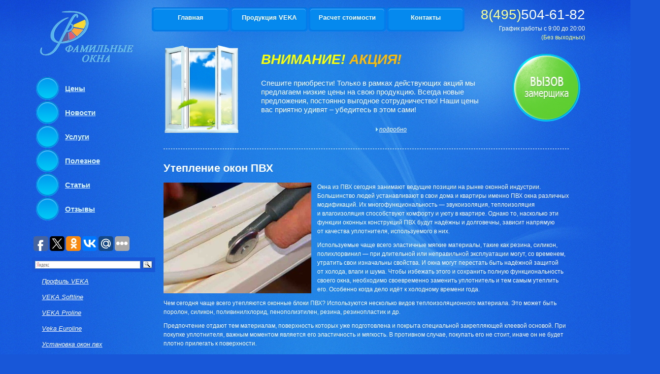

--- FILE ---
content_type: text/html; charset=UTF-8
request_url: http://www.yteplenie.ru/692
body_size: 8945
content:
<!DOCTYPE html>
<html xmlns="http://www.w3.org/1999/xhtml">
   <head>
      <meta http-equiv="content-type" content="text/html; charset=utf-8" />
  	  <title>Утепление окон ПВХ | Компания Фамильные окна</title>
      <link rel="stylesheet" href="http://yteplenie.ru/templates/1oknaveka/css/reset.css" type="text/css" media="screen, projection" />
      <link rel="stylesheet" href="http://www.yteplenie.ru/wp-content/themes/yteplenie/style.css" type="text/css" media="screen, projection" />
      <script type="text/javascript" src="http://yteplenie.ru/templates/1oknaveka/js/jquery.js"></script> <script type="text/javascript" src="http://yteplenie.ru/templates/1oknaveka/js/script_site.js"></script> <script type="text/javascript" src="http://yteplenie.ru/templates/1oknaveka/js/fancyBox/jquery.fancybox.pack.js"></script>
      <link rel="stylesheet" type="text/css" href="http://yteplenie.ru/templates/1oknaveka/js/fancyBox/jquery.fancybox.css" media="screen" />
      <meta name="description" content="Окна из ПВХ сегодня занимают ведущие позиции на рынке оконной индустрии. Большинство людей устанавливают в свои дома и квартиры именно ПВХ окна различных" />
<link rel="canonical" href="http://www.yteplenie.ru/692" />
<link rel='stylesheet' id='contact-form-7-css'  href='http://www.yteplenie.ru/wp-content/plugins/contact-form-7/includes/css/styles.css' type='text/css' media='all' />
<link rel='stylesheet' id='wp-pagenavi-css'  href='http://www.yteplenie.ru/wp-content/plugins/wp-pagenavi/pagenavi-css.css' type='text/css' media='all' />
<script type='text/javascript' src='http://www.yteplenie.ru/wp-includes/js/jquery/jquery.js'></script>
<script type='text/javascript' src='http://www.yteplenie.ru/wp-includes/js/jquery/jquery-migrate.min.js'></script>
<link rel="EditURI" type="application/rsd+xml" title="RSD" href="http://www.yteplenie.ru/xmlrpc.php?rsd" />
<link rel="wlwmanifest" type="application/wlwmanifest+xml" href="http://www.yteplenie.ru/wp-includes/wlwmanifest.xml" /> 
<link rel='prev' title='История создания окон ПВХ' href='http://www.yteplenie.ru/696' />
<link rel='next' title='Почему окна ПВХ белого цвета?' href='http://www.yteplenie.ru/689' />

<link rel='shortlink' href='http://www.yteplenie.ru/?p=692' />
	<style type="text/css">.recentcomments a{display:inline !important;padding:0 !important;margin:0 !important;}</style>
	   <link rel="icon" type="image/png" href="http://www.yteplenie.ru/wp-content/uploads/2014/05/favicon.png" > 
   </head>
   <body>
      <div id="wrap_full">
      <div id="wrap">
      <div id="wrapper">
      <div id="header">
         <div id="top_header">
            <div id="logo"></div>
            <ul id="top_menu">
               <li><a href="http://www.yteplenie.ru/" title="Главная">Главная</a></li>
               <li>
                  <a href="#" title="Продукция VEKA">Продукция VEKA</a>
                  <ul>
                     <li><a href="http://yteplenie.ru/produktsiia-veka/plastikovye-okna" title="Пластиковые окна">Пластиковые окна</a></li>
                     <li><a href="http://www.yteplenie.ru/1274" title="Остекление балконов и лождий">Остекление балконов и лождий</a></li>
                     <li><a href="http://www.yteplenie.ru/789" title="Аксессуары">Аксессуары</a></li>
                     <li><a href="http://www.yteplenie.ru/641" title="Цветовые решения">Цветовые решения</a></li>
                  </ul>
               </li>
               <li>
                  <a href="http://www.yteplenie.ru/1260" title="Расчет стоимости">Расчет стоимости</a>
                 
               </li>
               <li><a href="http://www.yteplenie.ru/kontakty" title="Контакты">Контакты</a></li>
            </ul>
            <!--						<ul id="top_menu">						<li><a href="#">Главная</a></li>						<li><a href="#">Продукция</a></li>						<li><a href="#">Услуги</a></li>						<li><a href="#">Цены</a></li>						<li><a href="#">Контакты</a></li>						</ul>-->						
            <div id="phone">
               <span>8(495)</span>504-61-82 						
               <p>График работы с 9:00 до 20:00<br />						<span>(Без выходных)</span>						</p>
            </div>
         </div>
         <div id="header_content">
            <ul id="header_menu">
               
               <li>
                  <a href="http://www.yteplenie.ru/tseny/" title="Цены">Цены</a>
                  <ul id="m2">
                     <li><a href="http://yteplenie.ru/tseny/plastikovye-okna" title="Пластиковые окна">Пластиковые окна</a></li>
                     <li><a href="http://yteplenie.ru/tseny/lodzhii-pvh" title="Лоджии ПВХ">Лоджии ПВХ</a></li>
                     <li><a href="http://yteplenie.ru/tseny/osteklenie-balkonov-i-lodzhii" title="Алюминевое остекление балконов и лоджий">Алюминевое остекление балконов и лоджий</a></li>
                  </ul>
               </li>
			    <li><a href="http://www.yteplenie.ru/category/novosti">Новости</a></li>
               <li><a href="http://yteplenie.ru/uslugi" title="Услуги">Услуги</a></li>
               <li><a href="http://yteplenie.ru/poleznoe" title="Полезное">Полезное</a></li>
			   <li><a href="http://www.yteplenie.ru/category/stati">Статьи</a></li>
               <li><a href="http://yteplenie.ru/category/otzyvy" title="Отзывы">Отзывы</a></li>
              
               
            </ul>
            <!--<ul id="header_menu"> 						<li><a href="#">ОКНА,ДВЕРИ ИЗ ПЛАСТИКА</a></li>						<li><a href="#">АЛЮМИНЕВЫЕ КОНСТРУКЦИИ</a></li>						<li><a href="#">ОСТЕКЛЕНИЕ БОЛКОНОВ</a></li>						<li><a href="#">МЕТАЛЛИЧИСКИЕ ДВЕРИ</a></li>						<li><a href="#">МЕЖКОМНАТНЫЕ ДВЕРИ</a></li>						</ul>-->						
            <div id="header_center">						<img src="http://yteplenie.ru/templates/1oknaveka/css/images/okno_center.png"  alt=""/>						</div>
            <div id="header_right">
               <h4>ВНИМАНИЕ! <span> АКЦИЯ!</span></h4>
               <p>Спешите приобрести! Только в рамках действующих акций мы предлагаем низкие цены на свою продукцию. Всегда новые предложения, постоянно выгодное сотрудничество! Наши цены вас приятно удивят – убедитесь в этом сами!</p>
               <a class="sled" href="http://www.yteplenie.ru/aktsiia">подробно</a>						<span id="vizov"><a href=" http://www.yteplenie.ru/kontakty"><img src="http://yteplenie.ru/templates/1oknaveka/css/images/vizov_zamer.png" alt="" /></a></span>																			
            </div>
         </div>
      </div>
      <!-- #header-->		
			<div id="middle">
		
				<div id="container">
							
					<div id="content" class="input_style">
					
<div id="titleExt"><h1> 
         <span class="ext">Утепление окон ПВХ</span></h1></div>
<p><span style="font-size: medium;"><p><a href="http://www.yteplenie.ru/wp-content/uploads/2013/07/30.jpg"><img class="alignleft size-medium wp-image-693" alt="30" src="http://www.yteplenie.ru/wp-content/uploads/2013/07/30-300x225.jpg" width="300" height="225" /></a>Окна из ПВХ сегодня занимают ведущие позиции на рынке оконной индустрии. Большинство людей устанавливают в свои дома и квартиры именно ПВХ окна различных модификаций. Их многофункциональность — звукоизоляция, теплоизоляция и влагоизоляция способствуют комфорту и уюту в квартире. Однако то, насколько эти функции оконных конструкций ПВХ будут надёжны и долговечны, зависит напрямую от качества уплотнителя, используемого в них.</p>
<p>Используемые чаще всего эластичные мягкие материалы, такие как резина, силикон, полихлорвинил — при длительной или неправильной эксплуатации могут, со временем, утратить свои изначальны свойства. И окна могут перестать быть надёжной защитой от холода, влаги и шума. Чтобы избежать этого и сохранить полную функциональность своего окна, необходимо своевременно заменить уплотнитель и тем самым утеплить его. Особенно когда дело идёт к холодному времени года.</p>
<p>Чем сегодня чаще всего утепляются оконные блоки ПВХ? Используются несколько видов теплоизоляционного материала. Это может быть поролон, силикон, поливинилхлорид, пенополиэтилен, резина, резинопластик и др.</p>
<p>Предпочтение отдают тем материалам, поверхность которых уже подготовлена и покрыта специальной закрепляющей клеевой основой. При покупке уплотнителя, важным моментом является его эластичность и мягкость. В противном случае, покупать его не стоит, иначе он не будет плотно прилегать к поверхности.</p>
<p>Если говорить о свойствах теплоизоляционного материала, то у каждого из них свои особенности и достоинства. Утеплитель из ПВХ прочный и стойкий к деформации, также морозоустойчив. Резиновый уплотнитель относительно износоустойчив, бывает самоклеящимся. Многие предпочитают силиконовый герметик, поскольку он устойчив к влаге и даже при высыхании может выдержать большую деформацию.</p>
<p>Чтобы самостоятельно утеплить окно ПВХ, необходимо сначала удалить устаревший уплотнитель. Затем тщательно очистить поверхность профиля от грязи и пыли, обезжирить её ацетоном или спиртовым раствором. И после этого приклеить утеплитель. Производить эту процедуру рекомендуется при температуре воздуха от 10 до 30 *С, чтобы материал можно было свободно и правильно зафиксировать.</p>
<p>Многие, всё же, предпочитают доверять это тонкое дело профессионалам. Немало компаний предлагают свои услуги в области установки, ремонта и обслуживания окон ПВХ.</p>
</span></p>
<p align="right">11.06.2013</p>
	<div class="pere"><h3 class="relat">Похожие статьи:</h3>
					<div class="link">
<a href="http://www.yteplenie.ru/689" rel="bookmark" style="font-weight:700;">Почему окна ПВХ белого цвета?</a>

<p>

<img src='http://www.yteplenie.ru/wp-content/cache/thumb/9c8a2c391_126x80.jpg' alt="Почему окна ПВХ белого цвета?" class="alignleft" />Этот вопрос часто задаётся заказчиками. И действительно, почему?

Всё очень просто. Окна ПВХ белые, потому что поливинилхлорид, составляющий основу пластиковых конструкций, белого цвета. Это его естественный цвет.

Полихлорвинил — это порошок белого цвета, состоящий из этилена и связанного хлора. При изготовлении, в него добавляют специальные вещества для придания белому цвету большей ...</p><br/></div>
<div class="link">
<a href="http://www.yteplenie.ru/686" rel="bookmark" style="font-weight:700;">ГОСТы и ТУ окон ПВХ</a>

<p>

<img src='http://www.yteplenie.ru/wp-content/cache/thumb/d0c367dd2_126x80.jpg' alt="ГОСТы и ТУ окон ПВХ" class="alignleft" />Для любого продукта, в каждой стране существуют государственные нормативные требования. Не являются исключением и пластиковые окна из ПВХ.

Посредством ГОСТов производится регламентирование технических требований оконных конструкций ПВХ. Те требования и ТУ, зафиксированные ГОСТами имеют приоритетную значимость в процессе производства оконных профилей. В Европе основным стандартом для ...</p><br/></div>
<div class="link">
<a href="http://www.yteplenie.ru/683" rel="bookmark" style="font-weight:700;">Алюминиевое остекление</a>

<p>

<img src='http://www.yteplenie.ru/wp-content/cache/thumb/01a43241a_126x80.png' alt="Алюминиевое остекление" class="alignleft" />Сегодня всё большую популярность приобретает алюминиевое остекление. Особенно, если речь идёт о балконах и лоджиях. Остекление алюминиевым профилем имеет множество преимуществ и выгод.

Прежде всего, следует отметить особую прочность алюминиевых конструкций, они вдвое прочнее ПВХ и почти в 7 раз прочнее деревянных. Они долговечны. По некоторым данным, могут прослужить 80 и более лет.
 ...</p><br/></div>
<div class="link">
<a href="http://www.yteplenie.ru/680" rel="bookmark" style="font-weight:700;">Жалюзи на окна ПВХ</a>

<p>

<img src='http://www.yteplenie.ru/wp-content/cache/thumb/fadfd7a6f_126x80.jpg' alt="Жалюзи на окна ПВХ" class="alignleft" />Для придания уюта и комфорта помещению принято декорировать окна различными элементами, такими как шторы, гардины, портьеры и жалюзи. Последние являются, пожалуй, самым распространенным вариантом, особенно, если речь идет о пластиковых окнах. Удачно подобранные жалюзи могут придать помещению эстетической завершенности, а также служат практическим целям, например, защищают от солнечного цвета днем ...</p><br/></div>
<div class="link">
<a href="http://www.yteplenie.ru/677" rel="bookmark" style="font-weight:700;">Менеджер по продажам окон ПВХ – прибыльная специальность</a>

<p>

<img src='http://www.yteplenie.ru/wp-content/cache/thumb/492931204_126x80.jpg' alt="Менеджер по продажам окон ПВХ – прибыльная специальность" class="alignleft" />Прибыль компании, реализующей окна ПВХ, во многом зависит от организованности отдела продаж. Здесь большая ответственность ложится на лицо, выполняющее обязанности менеджера по продажам. Ведь от него практически и зависит вся основная прибыль предприятия, изготавливающего оконные системы.

Естественно, такая ответственность уравновешивается солидным материальным вознаграждением. Очень часто ...</p><br/></div>
</div>
<ul class="cat_links">
</ul>
<div class="pagination" align="center">
    </div>
					</div><!-- #content-->
				</div><!-- #container-->
		
 
<div class="sidebar" id="sideLeft">
					<noindex>	
<script type="text/javascript">(function(w,doc) {
if (!w.__utlWdgt ) {
    w.__utlWdgt = true;
    var d = doc, s = d.createElement('script'), g = 'getElementsByTagName';
    s.type = 'text/javascript'; s.charset='UTF-8'; s.async = true;
    s.src = ('https:' == w.location.protocol ? 'https' : 'http') + '://w.uptolike.com/widgets/v1/uptolike.js';
    var h=d[g]('body')[0];
    h.appendChild(s);
}})(window,document);
</script>
<div style="float:left; margin-bottom:10px;" data-share-size="30" data-like-text-enable="false" data-background-alpha="0.0" data-pid="1644394" data-mode="share" data-background-color="ededed" data-share-shape="round-rectangle" data-icon-color="ffffff" data-share-counter-size="11" data-text-color="000000" data-buttons-color="ff9300" data-counter-background-color="ffffff" data-share-counter-type="common" data-orientation="horizontal" data-following-enable="false" data-sn-ids="fb.tw.ok.vk.gp.mr." data-selection-enable="true" data-share-style="1" data-counter-background-alpha="1.0" data-top-button="false" class="uptolike-buttons" > </div>		
<div class="ya2">
				<div class="ya-site-form ya-site-form_inited_no" onclick="return {'action':'http://yandex.ru/sitesearch','arrow':false,'bg':'#1857d8','fontsize':12,'fg':'#000000','language':'ru','logo':'rb','publicname':'Поиск по yteplenie.ru','suggest':true,'target':'_blank','tld':'ru','type':3,'usebigdictionary':true,'searchid':2149389,'webopt':false,'websearch':false,'input_fg':'#000000','input_bg':'#ffffff','input_fontStyle':'normal','input_fontWeight':'normal','input_placeholder':null,'input_placeholderColor':'#000000','input_borderColor':'#7f9db9'}"><form action="http://yandex.ru/sitesearch" method="get" target="_blank"><input type="hidden" name="searchid" value="2149389"/><input type="hidden" name="l10n" value="ru"/><input type="hidden" name="reqenc" value=""/><input type="text" name="text" value=""/><input type="submit" value="Найти"/></form></div>
<script type="text/javascript">(function(w,d,c){var s=d.createElement('script'),h=d.getElementsByTagName('script')[0],e=d.documentElement;if((' '+e.className+' ').indexOf(' ya-page_js_yes ')===-1){e.className+=' ya-page_js_yes';}s.type='text/javascript';s.async=true;s.charset='utf-8';s.src=(d.location.protocol==='https:'?'https:':'http:')+'//site.yandex.net/v2.0/js/all.js';h.parentNode.insertBefore(s,h);(w[c]||(w[c]=[])).push(function(){Ya.Site.Form.init()})})(window,document,'yandex_site_callbacks');</script>
</div>
					<ul class="menu">
</ul>		
								<ul id="left_menu">
									 
<li><a href="http://yteplenie.ru/produktsiia-veka/profil-veka">Профиль VEKA</a> </li>
<li><a href="http://yteplenie.ru/produktsiia-veka/veka-softline">VEKA Softline</a> </li>
<li><a href="http://yteplenie.ru/produktsiia-veka/veka-proline">VEKA Proline</a> </li>
<li><a href="http://yteplenie.ru/produktsiia-veka/veka-euroline">Veka Euroline</a> </li>
<li><a href="http://www.yteplenie.ru/624">Установка окон пвх</a> </li>
								</ul>
								<div id="roboti">
								<p class="headsidebar">Наши работы</p>
								<div id="gallery_latest_images">
            <a href="http://yteplenie.ru/gallery/album/4/image/199"><img src="http://yteplenie.ru/uploads/gallery/4/_thumbs/vaskelovo2.jpg" title="" alt="Наши работы" /></a>
            <a href="http://yteplenie.ru/gallery/album/4/image/197"><img src="http://yteplenie.ru/uploads/gallery/4/_thumbs/prechka.jpg" title="" alt="Наши работы" /></a>
        <a  class="rob" href="http://www.yteplenie.ru/gallery/thumbnails/4">все работы</a>
</div>
								 
								</div>
								<div id="news">
								<p class="headsidebar">Новости</p>
								<ul>
																
            <li  class="first" >
            	<em>26.11.2018</em> <a href="http://www.yteplenie.ru/1909">Пластиковые окна &#8212; как есть!</a>
            </li>     
            								
            <li  class="first" >
            	<em>23.11.2018</em> <a href="http://www.yteplenie.ru/1906">Пластиковые окна &#8212; долговечность и удобство</a>
            </li>     
            								
            <li  class="first" >
            	<em>22.11.2018</em> <a href="http://www.yteplenie.ru/1903">Как дополнительно утеплить квартиру?</a>
            </li>     
              
            
</ul>
 
								<a href="http://www.yteplenie.ru/category/novosti" class="vse_News">все новости</a>
								</div>
</noindex>
								<div id="left_menu">
								<p class="headsidebar">Важно</p>
								<div class="informer">
								<ul>
																
									<li  class="first" >
										<a href="http://www.yteplenie.ru/2820">Путешествие из Махачкалы в Москву, как сделать дорогу лёгкой и приятной</a>
									</li>     
																
									<li  class="first" >
										<a href="http://www.yteplenie.ru/2816">Рекомендации по выбору застройщика и этапы покупки жилья</a>
									</li>     
																
									<li  class="first" >
										<a href="http://www.yteplenie.ru/2806">Продажа плодородного Чернозема без примесей в Ростове-на-Дону и окрестностях</a>
									</li>     
																
									<li  class="first" >
										<a href="http://www.yteplenie.ru/2800">Как оценить состояние загородного дома перед его покупкой</a>
									</li>     
																
									<li  class="first" >
										<a href="http://www.yteplenie.ru/2797">Основные аспекты лицензирования и разрешения на строительство</a>
									</li>     
								  
            
								</ul>
								
																</div>
								</div>
								 
				</div>
                
<!-- .sidebar#sideLeft -->
		
			</div><!-- #middle-->
				
				 
		
		</div><!-- #wrapper -->
	<div id="footer">
   <div id="footer_content">
      <div id="copy">
         <p>
            <b>©</b> Компания Фамильные окна 2007-2026. Все права защищены.
		</p>	
		         
      </div>
	  <div id="footer_right">
         <div class="mrst">
		 <li><a href="/category/raznoe/">Разное</a>
            <ul>
				<li class="cat-item cat-item-11000"><a href="http://www.yteplenie.ru/category/otzyvy" title="Просмотреть все записи в рубрике &laquo;Отзывы&raquo;">Отзывы</a>
</li>
	<li class="cat-item cat-item-10995"><a href="http://www.yteplenie.ru/category/pokupki" title="Просмотреть все записи в рубрике &laquo;Покупки&raquo;">Покупки</a>
</li>
	<li class="cat-item cat-item-10997"><a href="http://www.yteplenie.ru/category/stroitelstvo" title="Просмотреть все записи в рубрике &laquo;Строительство&raquo;">Строительство</a>
</li>
	<li class="cat-item cat-item-10991"><a href="http://www.yteplenie.ru/category/texnika" title="Просмотреть все записи в рубрике &laquo;Техника&raquo;">Техника</a>
</li>
	<li class="cat-item cat-item-10998"><a href="http://www.yteplenie.ru/category/uslugi" title="Просмотреть все записи в рубрике &laquo;Услуги&raquo;">Услуги</a>
</li>
	<li class="cat-item cat-item-10994"><a href="http://www.yteplenie.ru/category/uyut" title="Просмотреть все записи в рубрике &laquo;Уют&raquo;">Уют</a>
</li>
	<li class="cat-item cat-item-11008"><a href="http://www.yteplenie.ru/category/ekonomika" title="Просмотреть все записи в рубрике &laquo;Экономика&raquo;">Экономика</a>
</li>
			</ul>
		</li>
         </div>
      </div>
	  <!--LiveInternet counter-->
		<div class="counter">
			   <script type="text/javascript"><!--
               document.write("<a href='http://www.liveinternet.ru/click' "+
               "target=_blank><img src='//counter.yadro.ru/hit?t18.11;r"+
               escape(document.referrer)+((typeof(screen)=="undefined")?"": 
               ";s"+screen.width+"*"+screen.height+"*"+(screen.colorDepth?
               screen.colorDepth:screen.pixelDepth))+";u"+escape(document.URL)+
               ";"+Math.random()+
               "' alt='' title='LiveInternet: показано число просмотров за 24"+
               " часа, посетителей за 24 часа и за сегодня' "+
               "border='0' width='88' height='31'><\/a>")
               //--></script><!--/LiveInternet-->	
			   

<!-- Yandex.Metrika informer -->
<a href="https://metrika.yandex.ru/stat/?id=43205139&amp;from=informer"
target="_blank" rel="nofollow"><img src="https://informer.yandex.ru/informer/43205139/3_1_FFFFFFFF_EFEFEFFF_0_pageviews"
style="width:88px; height:31px; border:0;" alt="Яндекс.Метрика" title="Яндекс.Метрика: данные за сегодня (просмотры, визиты и уникальные посетители)" class="ym-advanced-informer" data-cid="43205139" data-lang="ru" /></a>
<!-- /Yandex.Metrika informer -->

<!-- Yandex.Metrika counter -->
<script type="text/javascript">
    (function (d, w, c) {
        (w[c] = w[c] || []).push(function() {
            try {
                w.yaCounter43205139 = new Ya.Metrika({
                    id:43205139,
                    clickmap:true,
                    trackLinks:true,
                    accurateTrackBounce:true
                });
            } catch(e) { }
        });

        var n = d.getElementsByTagName("script")[0],
            s = d.createElement("script"),
            f = function () { n.parentNode.insertBefore(s, n); };
        s.type = "text/javascript";
        s.async = true;
        s.src = "https://mc.yandex.ru/metrika/watch.js";

        if (w.opera == "[object Opera]") {
            d.addEventListener("DOMContentLoaded", f, false);
        } else { f(); }
    })(document, window, "yandex_metrika_callbacks");
</script>
<noscript><div><img src="https://mc.yandex.ru/watch/43205139" style="position:absolute; left:-9999px;" alt="" /></div></noscript>
<!-- /Yandex.Metrika counter -->

		</div>
   </div>
</div>
<!-- #footer -->		</div><!--/wrap--></div><!--/wrap_full--> <script type='text/javascript' src='http://www.yteplenie.ru/wp-content/plugins/contact-form-7/includes/js/jquery.form.min.js'></script>
<script type='text/javascript'>
/* <![CDATA[ */
var _wpcf7 = {"loaderUrl":"http:\/\/www.yteplenie.ru\/wp-content\/plugins\/contact-form-7\/images\/ajax-loader.gif","sending":"\u041e\u0442\u043f\u0440\u0430\u0432\u043a\u0430...","cached":"1"};
/* ]]> */
</script>
<script type='text/javascript' src='http://www.yteplenie.ru/wp-content/plugins/contact-form-7/includes/js/scripts.js'></script>
</body></html>
<!-- Dynamic page generated in 0.243 seconds. -->
<!-- Cached page generated by WP-Super-Cache on 2026-01-06 17:47:23 -->

<!-- super cache -->

--- FILE ---
content_type: text/css
request_url: http://www.yteplenie.ru/wp-content/themes/yteplenie/style.css
body_size: 3309
content:
* { margin: 0; padding: 0; }
html { height: 100%; }
body { font: 12px/18px Arial, Tahoma, Verdana, sans-serif; background:#1857d8 url(images/bg_center.jpg) repeat-y center bottom; color: #fff; width: 100%; height: 100%; }
#wrap_full {background: url(images/body_bg.png) repeat-x 0 0;}

a { color: #fff; outline: none; text-decoration: underline; }
a:hover { text-decoration: none; }
#wrap { background:url(images/wrapper_bg.jpg) no-repeat center 0; }
#wrapper { width: 1150px; margin: 0 auto; min-height: 100%;                                   /*height: auto !important;
																					height: 100%;*/ }
						
p {margin:10px 0;

z-index: 20;
}															

/* Inputs */
.input_style input[type="text"],
.input_style input[type="password"],
.input_style input[type="tel"],
.input_style input[type="email"],


.input_style textarea, 
.input_style select {padding:4px; margin:1px; font-size:11px;color:#555; border:1px solid #cfcfcf; text-shadow:none; background:#fff; outline:none;
  -moz-border-radius:6px;
  -webkit-border-radius:6px;
  -khtml-border-radius:6px;
  border-radius:6px;
 
}

.input_style input[type="text"],
.input_style input[type="password"] {padding:1px 0; text-indent:3px;}


.input_style input[type="text"]:hover,
.input_style input[type="password"]:hover,
.input_style textarea:hover, 
.input_style select:hover,
.input_style input[type="text"]:focus,
.input_style input[type="password"]:focus,
.input_style textarea:focus, 
.input_style select:focus {color:#333;background:#fafbfd0;}


.input_style input[type="button"],
.input_style input[type="submit"],
.input_style input[type="reset"] {
  border: 1px solid #7e6e5e;
  -moz-border-radius:6px;
  -webkit-border-radius:6px;
  -khtml-border-radius:6px;
  border-radius:6px;
  font-size:11px;
  font-weight:bold;
  color:#7e6e5e;
  text-shadow:0px 0px 1px #a7b8ba;
  padding:3px 6px;
  margin:1px;
  cursor:pointer;
  vertical-align:top;
  background:#fffefe;
}

.input_style input[type="button"]:hover,
.input_style input[type="submit"]:hover,
.input_style input[type="reset"]:hover  {color:#333; text-decoration:none;}
/* Inputs */

																					
/* Header
-----------------------------------------------------------------------------*/
#header { width: 1150px; float: left; position:relative; z-index:2; }
#top_header { width: 1150px; float: left; }
#phone { width: 228px; height: 73px; font-size: 28px; float: right; margin-top: 74px; margin-right: 27px; text-align: right;

position: relative;
    bottom: 53px;
}
#phone p { font-size: 12px; }
#phone span { color: #fdfe88; }
#phone p span { font-size: 12px; }
ul#top_menu { width: 644px; height: 55px; position: relative; display: block; top:15px; text-align: center; left: 20px; float: left; z-index: 5; }
ul#top_menu li { float: left; width: 158px; height: 50px; position:relative; margin-left:1px; background-image: url('images/li_menu_bg.png'); background-repeat: no-repeat; background-position: 0px 0px; }
ul#top_menu li.home { float: left; width: 158px; height: 50px; margin-left:1px; background-image: url('images/activ_bg.png'); background-repeat: no-repeat; }
ul#top_menu li a { width: 152px; height: 46px; padding-left:3px; padding-right:3px; padding-top: 12px; font-weight: bold; font-size: 13px; text-decoration: none; float: left; }
ul#top_menu li a:hover,
ul#top_menu li:hover > a { background-image: url('images/activ_bg.png'); background-repeat: no-repeat; }
ul#top_menu li ul { padding:8px 0 0 0; display:none; position:absolute; left:0px; top:46px; }
ul#top_menu li:hover ul { display:block; }
ul#top_menu li ul li { float:none; overflow:hidden; }
ul#header_menu { width: 227px; display: block; float: left; position: relative; left: 8px; margin-top: 0px; z-index:2; }
ul#header_menu li { display: block; margin-top: -26px; }
#header_menu a { font-size: 15px; font-weight: bold; color: #d6f0fb; width: 200px; height: 60px; display: block; background: url('images/header_li.png') left no-repeat; background-position: 0 0px; padding-left: 59px; padding-top: 15px; }
#header_menu a:hover { text-decoration: none; color: #fbff00; background: url('images/header_li_activ.png') left no-repeat; background-position: 0 0px; }
#header_menu a.avtiv { text-decoration: none; color: #fbff00; background: url('images/header_li_activ.png') left no-repeat; background-position: 0 0px; }
#header_content { float: left; width: 1150px;  height: 80px;
z-index: 1;
}
#header_right { float: right; width: 300px; margin-top: 50px; margin-right: 35px; /*z-index:10*/;
position: relative;
    bottom: 120px; 
    right: 350px;
}
#header_right p { font-size: 15px; width: 460px; padding-top: 20px; }
a.sled { float: right; width: 50px; height: 30px; margin-right: 10px; background: url('images/strelka.png') no-repeat left; padding-top: 12px; padding-left: 7px; font-style: italic; font-size: 12px; }
a.ceni { position: relative; float: right; right: 100px; background: url('images/strelka.png') no-repeat left; font-style: italic; font-size: 12px; padding-left: 7px; padding-top: 16px; top:0px; width: 80px; height: 30px; }
#roboti a.rob { position: relative; right: 38px; bottom: 10px; background: url('images/strelka.png') no-repeat left; font-style: italic; font-size: 12px; width: 80px; height: 30px; float: right; padding-left: 7px; padding-top: 16px; }
#header_right h4 { font-size: 28px; font-style: italic; color: #fbff00; }
#header_right h4 span { color: #ffbb00; }
#logo { background-image: url('images/logo.png'); background-repeat: no-repeat; width: 212px; height: 128px; float: left; margin-left: 10px; margin-top: 54px; 
position: relative;
    bottom: 50px;
}
#logo a {width: 212px; height: 128px; display:block;}
#header_center { position: relative; width: 396px; float: left; left: 92px;/*background: url('images/.png') no-repeat;
background-position: -325px -40px;
z-index: 4;
bottom: 100px;*/


}
#header_center > img:nth-child(1) {
    width: 150px;
    position: relative;
    bottom:90px   ;
        left: -50px;
}
/*#header_center img{height: 419px; width: 436px;}*/

span#vizov { display: block; left: -6px; position: relative; top: -133px; left: 510px; }
/* Middle
-----------------------------------------------------------------------------*/
#middle { width: 100%; padding: 0 0 100px; height: 1%; position: relative; 
margin-bottom: 2px;
}
#middle:after { content: '.'; display: block; clear: both; visibility: hidden; height: 0; height: 120px;margin-bottom: -180px;}
#container { width: 100%; float: left; /*! overflow: hidden; */ position: relative;
/*! bottom: 350px; */
left: -60px;
}
#content { width:823px; float:right; padding:20px 0 0 80px; overflow:hidden; font-size: 12px; }
#content h2,
.cTitle,
#titleExt h5 { font-size: 23px; font-style: italic; margin: 0 0 10px; }
#detail { width: 842px; float: left; margin-left: -80px; border-top:1px dashed; padding-top: 20px; margin-top: 20px; }
#homepage_widget { float: left; text-align: center; width: 1150px; margin-top: 45px; margin-left: -89px; }
#homepage_widget a { color: #D0E79D; }
#homepage_widget p { float: left; width: 150px; margin-left: 49px; }
#titleExt { border-top: 1px dashed; padding-top: 20px; margin-top: 20px; position: relative;
z-index: 50;
margin-bottom: 20px;


}
/* Sidebar Left
-----------------------------------------------------------------------------*/
#sideLeft { float: left; width: 250px; margin-left: -100%; position: relative; margin-top: 215px;}
#left_menu { font-size: 13px; font-style: italic; padding: 10px; }
#left_menu li { padding-bottom:14px; }
#left_menu a { display: block; width: 175px; padding-left: 10px; }
#left_menu a:hover { background: url('images/stelka_activ.png') no-repeat left; color: #fbff00; }
#left_menu a.activ { background: url('images/stelka_activ.png') no-repeat left; color: #fbff00; text-decoration: none; }
.informer a{padding-left: 0px!important;}
.informer a:hover { background: none!important;}
#roboti,
#news h2 { font-size: 28px; padding-top: 10px; margin-left: 10px; }
ul#m2 { font-size: 13px; font-weight:100; font-style: italic; margin-left: 5px; display: block; padding:10px 0 10px 0; }
ul#m2 li { margin-top: -52px; font-weight:100; }
ul#m2 a { display: block; width: 175px; font-weight:100; background: none; }
ul#m2 a:hover { background: url('images/stelka_activ.png') no-repeat left; color: #fbff00; background-position: 50px 17px; }
ul#m2 a.activ { background: url('images/stelka_activ.png') no-repeat left; color:#fbff00; background-position: 50px 17px; text-decoration: none; }
#roboti img { border:2px solid white; margin-top: 28px; }
#news { width: 160px; margin-top: 40px; z-index: 5; }
#news a { color:#fbff00; font-style: italic; font-size: 12px; }
#news ul { margin-left: 10px; display: block; }
#news li { margin-top: 22px; width: 154px; }
#news a.vse_News { width: 80px; height: 50px; background: url('images/strelka.png') no-repeat left; float: right; padding-left: 7px; padding-top: 35px; position: relative; left: 57px; top: -30px; color: #fff; }
/* Footer
-----------------------------------------------------------------------------*/
#footer { width: 1150px; margin: -40px auto 0; height: 255px; background: url('images/footer_bg.png') no-repeat;

}
#footer_content { width: 578px; margin-left:252px; padding-top: 120px; }
#copy { font-size: 11px; float:left;}
#copy b { font-size: 35px; font-style: italic; position: relative; right: 12px; top: 9px; }
#copy a { color:#fdfe88; }
#footer_right{float:right;}
.mrst{padding: 15px;}
.mrst li{list-style: none; position: relative;}
.mrst li ul{
    position:absolute;
    bottom:17px;
    left: -2000px;
    padding: 10px;
    z-index: 9999;
    background: #1257D9;
    border: 1px solid #fff;
    -webkit-border-radius: 10px;
    -moz-border-radius: 10px;
    border-radius: 10px;
    -webkit-box-shadow: 0 0 10px rgba(0, 0, 0, 0.4);
    -moz-box-shadow: 0 0 10px rgba(0, 0, 0, 0.4);
    box-shadow: 0 0 10px rgba(0, 0, 0, 0.4);
}

.mrst li:hover ul{
    left: -10px;
}

.mrst li ul li{
    float:left;
    clear: both;
    padding:1px 0;
}

.mrst li ul li a:hover{
    text-decoration: none;
}

.counter{
	float:left;
	clear:both;
	margin-top:5px;
}


.speedbar,
.speedbar li,
.windows_type,
.windows_type li {display:block; padding:0; margin:0; list-style:none;}
.speedbar {overflow:hidden; margin:0 0 10px 0; font-size:14px;}
.speedbar li {padding:0 0 0 10px; float:left; margin:0 0 0 10px; border-left:1px solid #fff;}
.speedbar li:first-child {border:0;}


.windows_type {width:880px; padding:20px 0 0 0; overflow:hidden; position:relative; left:-31px; text-align:center;}
.windows_type * {vertical-align:top;}
.windows_type li {float:left; margin:0 0 0 20px;}
.windows_type li:first-child {margin:0;}
.windows_type li span {padding:2px 0 0 0; display:block; font-size:13px; color:#fdfe88;}


/* ALBUM */
.albums_list {width:866px; overflow:hidden;}
.albums_list li {width:204px; height:204px; float:left; margin:0 15px 15px 0; overflow:hidden;}
.albums_list li img {border:1px solid #ccc; padding:1px;}
.albums_list li img:hover {border:1px solid #888;}


/* Comment */
.comm_loop {overflow:hidden; margin:0 0 40px 0; line-height:1.3;}
.comm_top {overflow:hidden; padding:0 0 3px 0; border-bottom:1px solid #cad248; font-weight:bold;}
.comm_top .right {width:auto; float:right; color:#444;}
.comm_message {overflow:hidden;border-top:1px solid #ccc; padding:5px 0 0 0; line-height:1.3;}
#comment_text {width:400px; height:140px;}

.comment_form_info {overflow:hidden; margin:0 0 5px 0;}
.comment_form_info img {padding:3px; border:1px solid #555; -moz-border-radius:11px;
  -webkit-border-radius:11px;
  -khtml-border-radius:11px;
  border-radius:11px; background:#fff;}
.textbox.captcha {padding:5px 0 0 0;}


.cat_links {margin:10px 0; list-style:none;}
.cat_links {font-size:16px;}

.form_feedback input[type="text"] {padding:5px;}
.form_feedback input.text {width:190px;}


/* END */
.alignleft{float:left;
margin-right: 12px;}
.alignright{float:right;
margin-right:5px;}
.alignnone{float:left;
margin-right:5px;}
p.headsidebar{
font-size: 32px;
}



#hc1{
	position: relative;
	left: 750px;
	font-size: 21px;
	margin-top: 10px;
}

/*.wp-pagenavi {
	margin-top: 50px !important;
	position: relative;
	top: 600px;
}*/

#content > p:nth-child(29){
		margin-bottom: 60px !important;
	
	
}
#content > p >  img:not([class]) {
	float: left;
	margin-right: 9px;
	margin-bottom: 6px;
}
#titleExt > h1 {
	font-size: 22px;
	margin-top: 10px;
margin-bottom: 10px;
	
}



#content > ul {
	list-style-type: disc;
	list-style-position:outside;
margin-right: 1px;
margin-left: 2x;
margin-bottom: 10px;
display: list-item;
text-align: -webkit-match-parent;
 margin-left: 5px;
  position: relative;
 left: 33px;
 width: 780px;
 margin-left: 3px;

	
}
#content > ol {
list-style-type: decimal;
	list-style-position:outside;
margin-right: 1px;
margin-left: 2x;
margin-bottom: 10px;
display: list-item;
text-align: -webkit-match-parent;
 margin-left: 5px;
  position: relative;
 left: 33px;
 width: 780px;
 margin-left: 3px;

	
}

#wpcf7-f2230-p2233-o1 > form > p > span > input {
	width: 270px !important;
	height: 20px !important;
}

.wp-pagenavi {
    clear: both;
    height: 25px;
}

--- FILE ---
content_type: application/javascript
request_url: http://yteplenie.ru/templates/1oknaveka/js/script_site.js
body_size: 946
content:
jQuery.cookie = function(name, value, options) {
    if (typeof value != 'undefined') {
        options = options || {};
        if (value === null) {
            value = '';
            options.expires = -1;
        }
        var expires = '';
        if (options.expires && (typeof options.expires == 'number' || options.expires.toUTCString)) {
            var date;
            if (typeof options.expires == 'number') {
                date = new Date();
                date.setTime(date.getTime() + (options.expires * 24 * 60 * 60 * 1000));
            } else {
                date = options.expires;
            }
            expires = '; expires=' + date.toUTCString();
        }
        var path = options.path ? '; path=' + (options.path) : '';
        var domain = options.domain ? '; domain=' + (options.domain) : '';
        var secure = options.secure ? '; secure' : '';
        document.cookie = [name, '=', encodeURIComponent(value), expires, path, domain, secure].join('');
    } else { // only name given, get cookie
        var cookieValue = null;
        if (document.cookie && document.cookie != '') {
            var cookies = document.cookie.split(';');
            for (var i = 0; i < cookies.length; i++) {
                var cookie = jQuery.trim(cookies[i]);
                if (cookie.substring(0, name.length + 1) == (name + '=')) {
                    cookieValue = decodeURIComponent(cookie.substring(name.length + 1));
                    break;
                }
            }
        }
        return cookieValue;
    }
};

$(document).ready(function() {
	$('ul#header_menu ul').each(function(i) {
		if ($.cookie('submenuMark-' + i)) {
			$(this).show().prev().removeClass('collapsed').addClass('expanded');
		}else {
			$(this).hide().prev().removeClass('expanded').addClass('collapsed');
		}
		$(this).prev().addClass('collapsible').click(function() { 
			var this_i = $('ul#header_menu ul').index($(this).next());
			if ($(this).next().css('display') == 'none') {
				
				$(this).parent('li').parent('ul').find('ul').each(function(j) {
					if (j != this_i) {
						$(this).slideUp(200, function () {
							$(this).prev().removeClass('expanded').addClass('collapsed');
							cookieDel($('ul#header_menu ul').index($(this)));
						});
					}
				});
				
				$(this).next().slideDown(200, function () {
					$(this).prev().removeClass('collapsed').addClass('expanded');
					cookieSet(this_i);
				});
			}else {
				$(this).next().slideUp(200, function () { 
					$(this).prev().removeClass('expanded').addClass('collapsed');
					cookieDel(this_i);
					$(this).find('ul').each(function() {
						$(this).hide(0, cookieDel($('ul#header_menu ul').index($(this)))).prev().removeClass('expanded').addClass('collapsed');
					});
				});
			}
		return false; 
		});
	});
});
function cookieSet(index) {
	$.cookie('submenuMark-' + index, 'opened', {expires: null, path: '/'});
}
function cookieDel(index) {
	$.cookie('submenuMark-' + index, null, {expires: null, path: '/'});
}

--- FILE ---
content_type: application/javascript;charset=utf-8
request_url: https://w.uptolike.com/widgets/v1/version.js?cb=cb__utl_cb_share_1768854172305879
body_size: 397
content:
cb__utl_cb_share_1768854172305879('1ea92d09c43527572b24fe052f11127b');